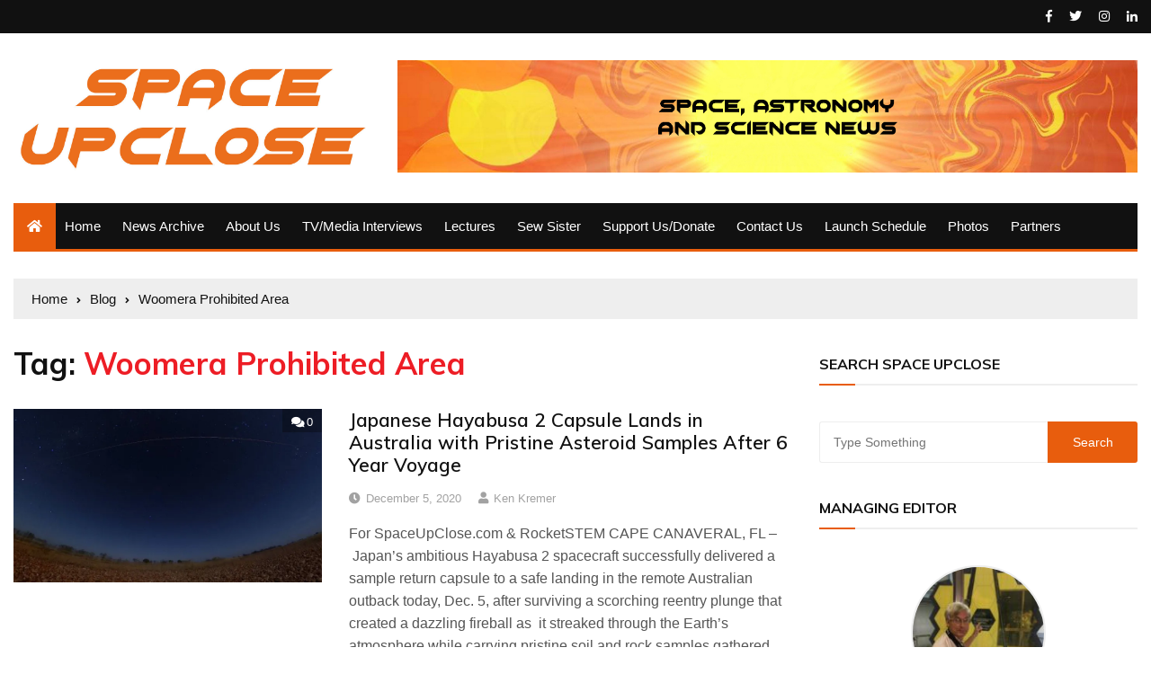

--- FILE ---
content_type: text/html; charset=UTF-8
request_url: https://www.spaceupclose.com/tag/woomera-prohibited-area/
body_size: 13463
content:
<!doctype html>
<html lang="en-US">
	<head>
		<meta charset="UTF-8">
		<meta name="viewport" content="width=device-width, initial-scale=1">
		<link rel="profile" href="https://gmpg.org/xfn/11">
		<title>Woomera Prohibited Area &#8211; Space UpClose</title>
<meta name='robots' content='max-image-preview:large' />
<link rel='dns-prefetch' href='//static.addtoany.com' />
<link rel='dns-prefetch' href='//fonts.googleapis.com' />
<link rel="alternate" type="application/rss+xml" title="Space UpClose &raquo; Feed" href="https://www.spaceupclose.com/feed/" />
<link rel="alternate" type="application/rss+xml" title="Space UpClose &raquo; Comments Feed" href="https://www.spaceupclose.com/comments/feed/" />
<link rel="alternate" type="application/rss+xml" title="Space UpClose &raquo; Woomera Prohibited Area Tag Feed" href="https://www.spaceupclose.com/tag/woomera-prohibited-area/feed/" />
		<!-- This site uses the Google Analytics by MonsterInsights plugin v9.11.1 - Using Analytics tracking - https://www.monsterinsights.com/ -->
		<!-- Note: MonsterInsights is not currently configured on this site. The site owner needs to authenticate with Google Analytics in the MonsterInsights settings panel. -->
					<!-- No tracking code set -->
				<!-- / Google Analytics by MonsterInsights -->
		<style id='wp-img-auto-sizes-contain-inline-css' type='text/css'>
img:is([sizes=auto i],[sizes^="auto," i]){contain-intrinsic-size:3000px 1500px}
/*# sourceURL=wp-img-auto-sizes-contain-inline-css */
</style>
<style id='wp-emoji-styles-inline-css' type='text/css'>

	img.wp-smiley, img.emoji {
		display: inline !important;
		border: none !important;
		box-shadow: none !important;
		height: 1em !important;
		width: 1em !important;
		margin: 0 0.07em !important;
		vertical-align: -0.1em !important;
		background: none !important;
		padding: 0 !important;
	}
/*# sourceURL=wp-emoji-styles-inline-css */
</style>
<style id='wp-block-library-inline-css' type='text/css'>
:root{--wp-block-synced-color:#7a00df;--wp-block-synced-color--rgb:122,0,223;--wp-bound-block-color:var(--wp-block-synced-color);--wp-editor-canvas-background:#ddd;--wp-admin-theme-color:#007cba;--wp-admin-theme-color--rgb:0,124,186;--wp-admin-theme-color-darker-10:#006ba1;--wp-admin-theme-color-darker-10--rgb:0,107,160.5;--wp-admin-theme-color-darker-20:#005a87;--wp-admin-theme-color-darker-20--rgb:0,90,135;--wp-admin-border-width-focus:2px}@media (min-resolution:192dpi){:root{--wp-admin-border-width-focus:1.5px}}.wp-element-button{cursor:pointer}:root .has-very-light-gray-background-color{background-color:#eee}:root .has-very-dark-gray-background-color{background-color:#313131}:root .has-very-light-gray-color{color:#eee}:root .has-very-dark-gray-color{color:#313131}:root .has-vivid-green-cyan-to-vivid-cyan-blue-gradient-background{background:linear-gradient(135deg,#00d084,#0693e3)}:root .has-purple-crush-gradient-background{background:linear-gradient(135deg,#34e2e4,#4721fb 50%,#ab1dfe)}:root .has-hazy-dawn-gradient-background{background:linear-gradient(135deg,#faaca8,#dad0ec)}:root .has-subdued-olive-gradient-background{background:linear-gradient(135deg,#fafae1,#67a671)}:root .has-atomic-cream-gradient-background{background:linear-gradient(135deg,#fdd79a,#004a59)}:root .has-nightshade-gradient-background{background:linear-gradient(135deg,#330968,#31cdcf)}:root .has-midnight-gradient-background{background:linear-gradient(135deg,#020381,#2874fc)}:root{--wp--preset--font-size--normal:16px;--wp--preset--font-size--huge:42px}.has-regular-font-size{font-size:1em}.has-larger-font-size{font-size:2.625em}.has-normal-font-size{font-size:var(--wp--preset--font-size--normal)}.has-huge-font-size{font-size:var(--wp--preset--font-size--huge)}.has-text-align-center{text-align:center}.has-text-align-left{text-align:left}.has-text-align-right{text-align:right}.has-fit-text{white-space:nowrap!important}#end-resizable-editor-section{display:none}.aligncenter{clear:both}.items-justified-left{justify-content:flex-start}.items-justified-center{justify-content:center}.items-justified-right{justify-content:flex-end}.items-justified-space-between{justify-content:space-between}.screen-reader-text{border:0;clip-path:inset(50%);height:1px;margin:-1px;overflow:hidden;padding:0;position:absolute;width:1px;word-wrap:normal!important}.screen-reader-text:focus{background-color:#ddd;clip-path:none;color:#444;display:block;font-size:1em;height:auto;left:5px;line-height:normal;padding:15px 23px 14px;text-decoration:none;top:5px;width:auto;z-index:100000}html :where(.has-border-color){border-style:solid}html :where([style*=border-top-color]){border-top-style:solid}html :where([style*=border-right-color]){border-right-style:solid}html :where([style*=border-bottom-color]){border-bottom-style:solid}html :where([style*=border-left-color]){border-left-style:solid}html :where([style*=border-width]){border-style:solid}html :where([style*=border-top-width]){border-top-style:solid}html :where([style*=border-right-width]){border-right-style:solid}html :where([style*=border-bottom-width]){border-bottom-style:solid}html :where([style*=border-left-width]){border-left-style:solid}html :where(img[class*=wp-image-]){height:auto;max-width:100%}:where(figure){margin:0 0 1em}html :where(.is-position-sticky){--wp-admin--admin-bar--position-offset:var(--wp-admin--admin-bar--height,0px)}@media screen and (max-width:600px){html :where(.is-position-sticky){--wp-admin--admin-bar--position-offset:0px}}

/*# sourceURL=wp-block-library-inline-css */
</style><style id='global-styles-inline-css' type='text/css'>
:root{--wp--preset--aspect-ratio--square: 1;--wp--preset--aspect-ratio--4-3: 4/3;--wp--preset--aspect-ratio--3-4: 3/4;--wp--preset--aspect-ratio--3-2: 3/2;--wp--preset--aspect-ratio--2-3: 2/3;--wp--preset--aspect-ratio--16-9: 16/9;--wp--preset--aspect-ratio--9-16: 9/16;--wp--preset--color--black: #000000;--wp--preset--color--cyan-bluish-gray: #abb8c3;--wp--preset--color--white: #ffffff;--wp--preset--color--pale-pink: #f78da7;--wp--preset--color--vivid-red: #cf2e2e;--wp--preset--color--luminous-vivid-orange: #ff6900;--wp--preset--color--luminous-vivid-amber: #fcb900;--wp--preset--color--light-green-cyan: #7bdcb5;--wp--preset--color--vivid-green-cyan: #00d084;--wp--preset--color--pale-cyan-blue: #8ed1fc;--wp--preset--color--vivid-cyan-blue: #0693e3;--wp--preset--color--vivid-purple: #9b51e0;--wp--preset--gradient--vivid-cyan-blue-to-vivid-purple: linear-gradient(135deg,rgb(6,147,227) 0%,rgb(155,81,224) 100%);--wp--preset--gradient--light-green-cyan-to-vivid-green-cyan: linear-gradient(135deg,rgb(122,220,180) 0%,rgb(0,208,130) 100%);--wp--preset--gradient--luminous-vivid-amber-to-luminous-vivid-orange: linear-gradient(135deg,rgb(252,185,0) 0%,rgb(255,105,0) 100%);--wp--preset--gradient--luminous-vivid-orange-to-vivid-red: linear-gradient(135deg,rgb(255,105,0) 0%,rgb(207,46,46) 100%);--wp--preset--gradient--very-light-gray-to-cyan-bluish-gray: linear-gradient(135deg,rgb(238,238,238) 0%,rgb(169,184,195) 100%);--wp--preset--gradient--cool-to-warm-spectrum: linear-gradient(135deg,rgb(74,234,220) 0%,rgb(151,120,209) 20%,rgb(207,42,186) 40%,rgb(238,44,130) 60%,rgb(251,105,98) 80%,rgb(254,248,76) 100%);--wp--preset--gradient--blush-light-purple: linear-gradient(135deg,rgb(255,206,236) 0%,rgb(152,150,240) 100%);--wp--preset--gradient--blush-bordeaux: linear-gradient(135deg,rgb(254,205,165) 0%,rgb(254,45,45) 50%,rgb(107,0,62) 100%);--wp--preset--gradient--luminous-dusk: linear-gradient(135deg,rgb(255,203,112) 0%,rgb(199,81,192) 50%,rgb(65,88,208) 100%);--wp--preset--gradient--pale-ocean: linear-gradient(135deg,rgb(255,245,203) 0%,rgb(182,227,212) 50%,rgb(51,167,181) 100%);--wp--preset--gradient--electric-grass: linear-gradient(135deg,rgb(202,248,128) 0%,rgb(113,206,126) 100%);--wp--preset--gradient--midnight: linear-gradient(135deg,rgb(2,3,129) 0%,rgb(40,116,252) 100%);--wp--preset--font-size--small: 13px;--wp--preset--font-size--medium: 20px;--wp--preset--font-size--large: 36px;--wp--preset--font-size--x-large: 42px;--wp--preset--spacing--20: 0.44rem;--wp--preset--spacing--30: 0.67rem;--wp--preset--spacing--40: 1rem;--wp--preset--spacing--50: 1.5rem;--wp--preset--spacing--60: 2.25rem;--wp--preset--spacing--70: 3.38rem;--wp--preset--spacing--80: 5.06rem;--wp--preset--shadow--natural: 6px 6px 9px rgba(0, 0, 0, 0.2);--wp--preset--shadow--deep: 12px 12px 50px rgba(0, 0, 0, 0.4);--wp--preset--shadow--sharp: 6px 6px 0px rgba(0, 0, 0, 0.2);--wp--preset--shadow--outlined: 6px 6px 0px -3px rgb(255, 255, 255), 6px 6px rgb(0, 0, 0);--wp--preset--shadow--crisp: 6px 6px 0px rgb(0, 0, 0);}:where(.is-layout-flex){gap: 0.5em;}:where(.is-layout-grid){gap: 0.5em;}body .is-layout-flex{display: flex;}.is-layout-flex{flex-wrap: wrap;align-items: center;}.is-layout-flex > :is(*, div){margin: 0;}body .is-layout-grid{display: grid;}.is-layout-grid > :is(*, div){margin: 0;}:where(.wp-block-columns.is-layout-flex){gap: 2em;}:where(.wp-block-columns.is-layout-grid){gap: 2em;}:where(.wp-block-post-template.is-layout-flex){gap: 1.25em;}:where(.wp-block-post-template.is-layout-grid){gap: 1.25em;}.has-black-color{color: var(--wp--preset--color--black) !important;}.has-cyan-bluish-gray-color{color: var(--wp--preset--color--cyan-bluish-gray) !important;}.has-white-color{color: var(--wp--preset--color--white) !important;}.has-pale-pink-color{color: var(--wp--preset--color--pale-pink) !important;}.has-vivid-red-color{color: var(--wp--preset--color--vivid-red) !important;}.has-luminous-vivid-orange-color{color: var(--wp--preset--color--luminous-vivid-orange) !important;}.has-luminous-vivid-amber-color{color: var(--wp--preset--color--luminous-vivid-amber) !important;}.has-light-green-cyan-color{color: var(--wp--preset--color--light-green-cyan) !important;}.has-vivid-green-cyan-color{color: var(--wp--preset--color--vivid-green-cyan) !important;}.has-pale-cyan-blue-color{color: var(--wp--preset--color--pale-cyan-blue) !important;}.has-vivid-cyan-blue-color{color: var(--wp--preset--color--vivid-cyan-blue) !important;}.has-vivid-purple-color{color: var(--wp--preset--color--vivid-purple) !important;}.has-black-background-color{background-color: var(--wp--preset--color--black) !important;}.has-cyan-bluish-gray-background-color{background-color: var(--wp--preset--color--cyan-bluish-gray) !important;}.has-white-background-color{background-color: var(--wp--preset--color--white) !important;}.has-pale-pink-background-color{background-color: var(--wp--preset--color--pale-pink) !important;}.has-vivid-red-background-color{background-color: var(--wp--preset--color--vivid-red) !important;}.has-luminous-vivid-orange-background-color{background-color: var(--wp--preset--color--luminous-vivid-orange) !important;}.has-luminous-vivid-amber-background-color{background-color: var(--wp--preset--color--luminous-vivid-amber) !important;}.has-light-green-cyan-background-color{background-color: var(--wp--preset--color--light-green-cyan) !important;}.has-vivid-green-cyan-background-color{background-color: var(--wp--preset--color--vivid-green-cyan) !important;}.has-pale-cyan-blue-background-color{background-color: var(--wp--preset--color--pale-cyan-blue) !important;}.has-vivid-cyan-blue-background-color{background-color: var(--wp--preset--color--vivid-cyan-blue) !important;}.has-vivid-purple-background-color{background-color: var(--wp--preset--color--vivid-purple) !important;}.has-black-border-color{border-color: var(--wp--preset--color--black) !important;}.has-cyan-bluish-gray-border-color{border-color: var(--wp--preset--color--cyan-bluish-gray) !important;}.has-white-border-color{border-color: var(--wp--preset--color--white) !important;}.has-pale-pink-border-color{border-color: var(--wp--preset--color--pale-pink) !important;}.has-vivid-red-border-color{border-color: var(--wp--preset--color--vivid-red) !important;}.has-luminous-vivid-orange-border-color{border-color: var(--wp--preset--color--luminous-vivid-orange) !important;}.has-luminous-vivid-amber-border-color{border-color: var(--wp--preset--color--luminous-vivid-amber) !important;}.has-light-green-cyan-border-color{border-color: var(--wp--preset--color--light-green-cyan) !important;}.has-vivid-green-cyan-border-color{border-color: var(--wp--preset--color--vivid-green-cyan) !important;}.has-pale-cyan-blue-border-color{border-color: var(--wp--preset--color--pale-cyan-blue) !important;}.has-vivid-cyan-blue-border-color{border-color: var(--wp--preset--color--vivid-cyan-blue) !important;}.has-vivid-purple-border-color{border-color: var(--wp--preset--color--vivid-purple) !important;}.has-vivid-cyan-blue-to-vivid-purple-gradient-background{background: var(--wp--preset--gradient--vivid-cyan-blue-to-vivid-purple) !important;}.has-light-green-cyan-to-vivid-green-cyan-gradient-background{background: var(--wp--preset--gradient--light-green-cyan-to-vivid-green-cyan) !important;}.has-luminous-vivid-amber-to-luminous-vivid-orange-gradient-background{background: var(--wp--preset--gradient--luminous-vivid-amber-to-luminous-vivid-orange) !important;}.has-luminous-vivid-orange-to-vivid-red-gradient-background{background: var(--wp--preset--gradient--luminous-vivid-orange-to-vivid-red) !important;}.has-very-light-gray-to-cyan-bluish-gray-gradient-background{background: var(--wp--preset--gradient--very-light-gray-to-cyan-bluish-gray) !important;}.has-cool-to-warm-spectrum-gradient-background{background: var(--wp--preset--gradient--cool-to-warm-spectrum) !important;}.has-blush-light-purple-gradient-background{background: var(--wp--preset--gradient--blush-light-purple) !important;}.has-blush-bordeaux-gradient-background{background: var(--wp--preset--gradient--blush-bordeaux) !important;}.has-luminous-dusk-gradient-background{background: var(--wp--preset--gradient--luminous-dusk) !important;}.has-pale-ocean-gradient-background{background: var(--wp--preset--gradient--pale-ocean) !important;}.has-electric-grass-gradient-background{background: var(--wp--preset--gradient--electric-grass) !important;}.has-midnight-gradient-background{background: var(--wp--preset--gradient--midnight) !important;}.has-small-font-size{font-size: var(--wp--preset--font-size--small) !important;}.has-medium-font-size{font-size: var(--wp--preset--font-size--medium) !important;}.has-large-font-size{font-size: var(--wp--preset--font-size--large) !important;}.has-x-large-font-size{font-size: var(--wp--preset--font-size--x-large) !important;}
/*# sourceURL=global-styles-inline-css */
</style>

<style id='classic-theme-styles-inline-css' type='text/css'>
/*! This file is auto-generated */
.wp-block-button__link{color:#fff;background-color:#32373c;border-radius:9999px;box-shadow:none;text-decoration:none;padding:calc(.667em + 2px) calc(1.333em + 2px);font-size:1.125em}.wp-block-file__button{background:#32373c;color:#fff;text-decoration:none}
/*# sourceURL=/wp-includes/css/classic-themes.min.css */
</style>
<link rel='stylesheet' id='everest-news-style-css' href='https://www.spaceupclose.com/wp-content/themes/everest-news/style.css?ver=ca2b3a88783b5858f7834d57e77ab882' type='text/css' media='all' />
<link rel='stylesheet' id='everest-news-fonts-css' href='//fonts.googleapis.com/css?family=Muli%3A400%2C400i%2C600%2C700%2C700i%7COpen%2BSans%3A400%2C400i%2C600%2C700%2C700i&#038;subset=latin%2Clatin-ext&#038;ver=6.9' type='text/css' media='all' />
<link rel='stylesheet' id='everest-news-main-css' href='https://www.spaceupclose.com/wp-content/themes/everest-news/assets/dist/css/main.css?ver=ca2b3a88783b5858f7834d57e77ab882' type='text/css' media='all' />
<link rel='stylesheet' id='addtoany-css' href='https://www.spaceupclose.com/wp-content/plugins/add-to-any/addtoany.min.css?ver=1.16' type='text/css' media='all' />
<script type="text/javascript" id="addtoany-core-js-before">
/* <![CDATA[ */
window.a2a_config=window.a2a_config||{};a2a_config.callbacks=[];a2a_config.overlays=[];a2a_config.templates={};

//# sourceURL=addtoany-core-js-before
/* ]]> */
</script>
<script type="text/javascript" defer src="https://static.addtoany.com/menu/page.js" id="addtoany-core-js"></script>
<script type="text/javascript" src="https://www.spaceupclose.com/wp-includes/js/jquery/jquery.min.js?ver=3.7.1" id="jquery-core-js"></script>
<script type="text/javascript" src="https://www.spaceupclose.com/wp-includes/js/jquery/jquery-migrate.min.js?ver=3.4.1" id="jquery-migrate-js"></script>
<script type="text/javascript" defer src="https://www.spaceupclose.com/wp-content/plugins/add-to-any/addtoany.min.js?ver=1.1" id="addtoany-jquery-js"></script>
<link rel="https://api.w.org/" href="https://www.spaceupclose.com/wp-json/" /><link rel="alternate" title="JSON" type="application/json" href="https://www.spaceupclose.com/wp-json/wp/v2/tags/764" /><link rel="EditURI" type="application/rsd+xml" title="RSD" href="https://www.spaceupclose.com/xmlrpc.php?rsd" />
<link rel='dns-prefetch' href='https://i0.wp.com/'><link rel='preconnect' href='https://i0.wp.com/' crossorigin><link rel='dns-prefetch' href='https://i1.wp.com/'><link rel='preconnect' href='https://i1.wp.com/' crossorigin><link rel='dns-prefetch' href='https://i2.wp.com/'><link rel='preconnect' href='https://i2.wp.com/' crossorigin><link rel='dns-prefetch' href='https://i3.wp.com/'><link rel='preconnect' href='https://i3.wp.com/' crossorigin><!-- FIFU:meta:begin:image -->
<meta property="og:image" content="https://i3.wp.com/www.spaceupclose.com/wp-content/uploads/2020/12/EogGmFWVgAADon.jpg?ssl=1" />
<!-- FIFU:meta:end:image --><!-- FIFU:meta:begin:twitter -->
<meta name="twitter:card" content="summary_large_image" />
<meta name="twitter:title" content="Japanese Hayabusa 2 Capsule Lands in Australia with Pristine Asteroid Samples After 6 Year Voyage" />
<meta name="twitter:description" content="" />
<meta name="twitter:image" content="https://i3.wp.com/www.spaceupclose.com/wp-content/uploads/2020/12/EogGmFWVgAADon.jpg?ssl=1" />
<!-- FIFU:meta:end:twitter -->		<noscript>
			<style>
				img.lazyload {
				 	display: none;
				}

				img.image-fallback {
				 	display: block;
				}
			</style>
		</noscript>
		<style>
			.primary-navigation li.primarynav_search_icon {
									display: none;
								}
			#toTop {
							}

							.copyright-notice a,
				.social-icons-list li a:hover,
				.social-icons-list-post-page li:first-child,
				.en-author-box .author-name h3,
				.page-404-entry .header-404 h3 span,
				.widget_rss ul li a,
				.event-page-top-box .event-metas ul p {
					color: #e85d0d;
				}

				.en-breaking-news .ticker-head-col span,
				.owl-carousel .owl-nav button.owl-next, 
				.owl-carousel .owl-nav button.owl-prev,
				ul.post-categories li a,
				.widget-title:after,
				.en-custom-category ul li a,
				.btn-general,
				.en-popular-trending-posts-widget-1 ul.tabs li.current,
				#toTop,
				#header-search input[type=submit], 
				.search-box input[type=submit], 
				.widget_search input[type=submit],
				.en-pagination .pagi-layout-1 .nav-links span.current,
				.header-lay-2 .main-navigation .home-btn a, 
				.header-lay-3 .main-navigation .home-btn a,
				button, 
				input[type=button], 
				input[type=reset], 
				input[type=submit],
				.calendar_wrap caption,
				.live-feeds-entry .live-feed .leftbox span,
				.en-popular-trending-posts-widget-1 .content-holder .left-col span {
					background-color: #e85d0d;
				}

				ul.post-categories li a:before,
				.en-breaking-news .ticker-head-col span:before {
					border-top-color: #e85d0d;
				}

				.header-lay-2 .main-navigation, 
				.header-lay-3 .main-navigation {
					border-bottom-color: #e85d0d;
				}

				.post-page-layout-1 .page-title h2,
				.post-format.quote-format blockquote {
					border-left-color: #e85d0d;
				}
						</style>
				<style type="text/css">
					.header-lay-5 .site-title a,
			.header-lay-2 .site-title a,
			.site-description {
				position: absolute;
				clip: rect(1px, 1px, 1px, 1px);
			}
					</style>
			<link rel='stylesheet' id='fifu-lazyload-style-css' href='https://www.spaceupclose.com/wp-content/plugins/featured-image-from-url/includes/html/css/lazyload.css?ver=5.3.2' type='text/css' media='all' />
</head>

	<body data-rsssl=1 class="archive tag tag-woomera-prohibited-area tag-764 wp-custom-logo wp-theme-everest-news hfeed">
				
		<div class="en-pagewrap">

			<header class="en-general-header header-lay-2 en-standard-section-spacing">
    <div class="header-inner">
                    <div class="header-top-wrapper">
                <div class="en-container">
                    <div class="en-row">
                        <div class="en-col category-nav-col">
                            <div class="category-navigation">
                                                            </div><!-- .category-navigation -->
                        </div><!-- .en-col.category-nav-col -->
                        <div class="en-col social-col">
                            		<ul class="social-icons-list">
							<li class="facebook"><a href="https://www.facebook.com/kremerken1"><i class="fab fa-facebook-f"></i></a></li>
								<li class="twitter"><a href="https://twitter.com/ken_kremer"><i class="fab fa-twitter"></i></a></li>
								<li class="instagram"><a href="https://www.instagram.com/kenkremer4188"><i class="fab fa-instagram"></i></a></li>
								<li class="linkedin"><a href="https://www.linkedin.com/in/kremerken/"><i class="fab fa-linkedin-in"></i></a></li>
				        </ul><!-- .social-icons-list -->
		                        </div><!-- .en-col.social-col -->
                    </div><!-- .en-row -->
                </div><!-- .en-container -->
            </div><!-- .header-top-wrapper -->
                    <div class="header-logo-advt-wrapper">
            <div class="en-container">
                <div class="en-row">
                    <div class="en-col logo-col">
                         		<div class="branding-col">
            <a href="https://www.spaceupclose.com/" class="custom-logo-link" rel="home"><img width="1320" height="430" src="https://www.spaceupclose.com/wp-content/uploads/2019/10/cropped-Space-UpClose-orange-typemark.jpg" class="custom-logo" alt="Space UpClose" decoding="async" fetchpriority="high" srcset="https://www.spaceupclose.com/wp-content/uploads/2019/10/cropped-Space-UpClose-orange-typemark.jpg 1320w, https://www.spaceupclose.com/wp-content/uploads/2019/10/cropped-Space-UpClose-orange-typemark-300x98.jpg 300w, https://www.spaceupclose.com/wp-content/uploads/2019/10/cropped-Space-UpClose-orange-typemark-768x250.jpg 768w, https://www.spaceupclose.com/wp-content/uploads/2019/10/cropped-Space-UpClose-orange-typemark-1024x334.jpg 1024w" sizes="(max-width: 1320px) 100vw, 1320px" /></a>        </div><!-- .branding-col -->
 		                    </div><!-- .en-col.logo-col -->
                                            <div class="en-col advt-col">
                            <div id="media_image-9" class="widget widget_media_image"><img width="2399" height="363" src="https://www.spaceupclose.com/wp-content/uploads/2019/10/orange-yellow-banner-w-tagline60.jpg" class="image wp-image-5185  attachment-full size-full" alt="" style="max-width: 100%; height: auto;" decoding="async" srcset="https://www.spaceupclose.com/wp-content/uploads/2019/10/orange-yellow-banner-w-tagline60.jpg 2399w, https://www.spaceupclose.com/wp-content/uploads/2019/10/orange-yellow-banner-w-tagline60-300x45.jpg 300w, https://www.spaceupclose.com/wp-content/uploads/2019/10/orange-yellow-banner-w-tagline60-768x116.jpg 768w, https://www.spaceupclose.com/wp-content/uploads/2019/10/orange-yellow-banner-w-tagline60-1024x155.jpg 1024w" sizes="(max-width: 2399px) 100vw, 2399px" /></div>                        </div><!-- .en-col -->
                                        </div><!-- .en-row.advt-col -->
            </div><!-- .en-container -->
        </div><!-- .header-logo-advt-wrapper -->

        <div class="header-nav-extra-wrapper">
            <div class="en-container">
                <div class="en-row">
                    <div class="en-col nav-col">
                        <div class="primary-menu-wrap">
                            <div class="main-navigation" id="main-menu">
                                <ul id="menu-main-menu-alt" class=""><li class="home-btn"><a href="https://www.spaceupclose.com/"><i class="fas fa-home"></i></a></li><li id="menu-item-5154" class="menu-item menu-item-type-post_type menu-item-object-page menu-item-home menu-item-5154"><a href="https://www.spaceupclose.com/">Home</a></li>
<li id="menu-item-5176" class="menu-item menu-item-type-post_type menu-item-object-page current_page_parent menu-item-5176"><a href="https://www.spaceupclose.com/blog/">News Archive</a></li>
<li id="menu-item-5152" class="menu-item menu-item-type-post_type menu-item-object-page menu-item-5152"><a href="https://www.spaceupclose.com/about-us/">About Us</a></li>
<li id="menu-item-5146" class="menu-item menu-item-type-post_type menu-item-object-page menu-item-5146"><a href="https://www.spaceupclose.com/tv-media-interviews/">TV/Media Interviews</a></li>
<li id="menu-item-5151" class="menu-item menu-item-type-post_type menu-item-object-page menu-item-5151"><a href="https://www.spaceupclose.com/lectures/">Lectures</a></li>
<li id="menu-item-32434" class="menu-item menu-item-type-taxonomy menu-item-object-post_tag menu-item-32434"><a href="https://www.spaceupclose.com/tag/sew-sister/">Sew Sister</a></li>
<li id="menu-item-5148" class="menu-item menu-item-type-post_type menu-item-object-page menu-item-5148"><a href="https://www.spaceupclose.com/support-us-donate/">Support Us/Donate</a></li>
<li id="menu-item-5153" class="menu-item menu-item-type-post_type menu-item-object-page menu-item-5153"><a href="https://www.spaceupclose.com/contact-us/">Contact Us</a></li>
<li id="menu-item-5149" class="menu-item menu-item-type-post_type menu-item-object-page menu-item-5149"><a href="https://www.spaceupclose.com/launch-schedule/">Launch Schedule</a></li>
<li id="menu-item-5147" class="menu-item menu-item-type-post_type menu-item-object-page menu-item-5147"><a href="https://www.spaceupclose.com/photos/">Photos</a></li>
<li id="menu-item-5150" class="menu-item menu-item-type-post_type menu-item-object-page menu-item-5150"><a href="https://www.spaceupclose.com/partners/">Partners</a></li>
</ul>                            </div><!-- #main-menu.main-navigation -->
                                                    </div><!-- .primary-menu-wrap -->
                    </div><!-- .en-col.nav-col -->
                </div><!-- .en-row -->
            </div><!-- .en-container -->
        </div><!-- .header-nav-extra-wrapper -->
    </div><!-- .header-inner -->
</header><!-- .en-general-header.header-lay-2.en-standard-section-spacing --><div class="en-inner-pages-main-wrapper columns-2">
    <div class="en-container">
         			<div class="en-breadcrumb breadcrumb-layout-1 en-standard-section-spacing">
                <nav role="navigation" aria-label="Breadcrumbs" class="breadcrumb-trail breadcrumbs" itemprop="breadcrumb"><ul class="trail-items" itemscope itemtype="http://schema.org/BreadcrumbList"><meta name="numberOfItems" content="3" /><meta name="itemListOrder" content="Ascending" /><li itemprop="itemListElement" itemscope itemtype="http://schema.org/ListItem" class="trail-item trail-begin"><a href="https://www.spaceupclose.com/" rel="home" itemprop="item"><span itemprop="name">Home</span></a><meta itemprop="position" content="1" /></li><li itemprop="itemListElement" itemscope itemtype="http://schema.org/ListItem" class="trail-item"><a href="https://www.spaceupclose.com/blog/" itemprop="item"><span itemprop="name">Blog</span></a><meta itemprop="position" content="2" /></li><li itemprop="itemListElement" itemscope itemtype="http://schema.org/ListItem" class="trail-item trail-end"><a href="#" itemprop="item"><span itemprop="name">Woomera Prohibited Area</span></a><meta itemprop="position" content="3" /></li></ul></nav>            </div><!-- .en-breadcrumb.breadcrumb-layout-1.en-standard-section-spacing -->
 			        <div class="row">
        	            <div class="en-col main-content-area-outer ">
                <div id="primary" class="content-area">
                    <main id="main" class="site-main">
                    		                        <section class="en-page-entry archive-page-entry">

	                            <div class="page-title">
	                            	<h2 class="clr-primary f-size-xl">Tag: <span>Woomera Prohibited Area</span></h2>	                            </div><!-- .page-title -->

	                            
	                            <div class="page-contents-entry">
                            		<div class="en-archive-page-layout-2">
                                        <article id="post-15103" class="card post-15103 post type-post status-publish format-standard has-post-thumbnail hentry category-general-news tag-asteroid-bennu tag-asteroid-ryugu tag-asteroid-sample-return tag-hayabusa-2 tag-japan tag-japan-aerospace-exploration-agency tag-jaxa tag-nasa tag-organic-molecules tag-origin-of-life tag-osiris-rex tag-woomera-prohibited-area">
    <div class="row">
        <div class="col-lg-5 col-md-5 col-sm-4 col-12">
            <div class="thumb">
                			 	<a class="lazyloading" href="https://www.spaceupclose.com/2020/12/japanese-hayabusa-2-capsule-lands-in-australia-with-pristine-asteroid-samples-after-6-year-voyage/">
				 	<img class="lazyload" src="[data-uri]" data-src="https://i2.wp.com/www.spaceupclose.com/wp-content/uploads/2020/12/EogGmFWVgAADon.jpg?w=800&#038;resize=800,450&#038;ssl=1" data-srcset="https://i2.wp.com/www.spaceupclose.com/wp-content/uploads/2020/12/EogGmFWVgAADon.jpg?w=800&#038;resize=800,450&#038;ssl=1" alt="Japanese Hayabusa 2 Capsule Lands in Australia with Precious Asteroid Samples After 6 Year Voyage">
				 	<noscript>
				 		<img post-id="15103" fifu-featured="1" src="https://i2.wp.com/www.spaceupclose.com/wp-content/uploads/2020/12/EogGmFWVgAADon.jpg?w=800&#038;resize=800,450&#038;ssl=1" srcset="https://i2.wp.com/www.spaceupclose.com/wp-content/uploads/2020/12/EogGmFWVgAADon.jpg?w=800&#038;resize=800,450&#038;ssl=1" class="image-fallback" alt="Japanese Hayabusa 2 Capsule Lands in Australia with Precious Asteroid Samples After 6 Year Voyage" title="Japanese Hayabusa 2 Capsule Lands in Australia with Precious Asteroid Samples After 6 Year Voyage">
				 	</noscript>

			 	</a>
				                				<div class="entry-meta">
	                <ul class="metas">
	                				                	<li class="Comment clr-white">
			                		<a href="https://www.spaceupclose.com/2020/12/japanese-hayabusa-2-capsule-lands-in-australia-with-pristine-asteroid-samples-after-6-year-voyage/">
			                			<i class="fas fa-comments"></i>0			                		</a>
			                	</li>
			                		                </ul><!-- .metas -->
	            </div><!-- .entry-meta -->
				            </div><!-- .thumb -->
        </div><!-- .col -->
        <div class="col-lg-7 col-md-7 col-sm-8 col-12">
            <div class="content-holder">
                <div class="entry-title">
                    <h3 class="post-title f-size-s clr-primary">
                        <a href="https://www.spaceupclose.com/2020/12/japanese-hayabusa-2-capsule-lands-in-australia-with-pristine-asteroid-samples-after-6-year-voyage/">Japanese Hayabusa 2 Capsule Lands in Australia with Pristine Asteroid Samples After 6 Year Voyage</a>
                    </h3><!-- .post-title.f-size-s.clr-primary -->
                </div><!-- .entry-title -->
                				<div class="entry-meta">
	                <ul class="metas">
	                				                    <li class="posted-date clr-special">
			                    	<i class="far fa-clock"></i> <a href="https://www.spaceupclose.com/2020/12/japanese-hayabusa-2-capsule-lands-in-australia-with-pristine-asteroid-samples-after-6-year-voyage/" rel="bookmark"><time class="entry-date published" datetime="2020-12-05T20:37:55-05:00">December 5, 2020</time></a>					            </li><!-- .posted-date.clr-white -->
					            			                    <li class="author clr-special">
			                    	<i class="fas fa-user"></i> <a href="https://www.spaceupclose.com/author/ken_kremer_uc/">Ken Kremer</a>			                    </li><!-- .author.clr-white -->
			                    	                </ul><!-- .metas -->
	            </div><!-- .entry-meta -->
				                <div class="excerpt">
                    <p>For SpaceUpClose.com &amp; RocketSTEM CAPE CANAVERAL, FL –  Japan’s ambitious Hayabusa 2 spacecraft successfully delivered a sample return capsule to a safe landing in the remote Australian outback today, Dec. 5, after surviving a scorching reentry plunge that created a dazzling fireball as  it streaked through the Earth’s atmosphere while carrying pristine soil and rock samples gathered from an ancient asteroid</p>
                </div><!-- .excerpt -->
            </div><!-- .content-holder -->
        </div><!-- .col -->
    </div><!-- .row -->
</article> 		<div class="en-pagination">
            <div class="pagi-layout-1">
            	            </div><!-- .pagi-layout-1 -->
        </div><!-- .cb-pagination -->
		                                    </div><!-- .en-archive-page-layout-2 -->
	                            </div><!-- .page-contents-entry -->
	                        </section>
	                                            </main><!-- #main.site-main -->
                </div><!-- #primary.content-area -->
            </div><!-- .en-col.main-content-area-outer -->
            <div class="en-col aside-sidebar-outer aside-right-outer ">
    <aside class="secondary">
        <div id="search-2" class="widget"><div class="widget_search"><div class="widget-title"><h3>Search Space UpClose</h3></div><form role="search" method="get" id="search-form" class="clearfix" action="https://www.spaceupclose.com/"><input type="search" name="s" placeholder="Type Something" value="" ><input type="submit" id="submit" value="Search"></form></div></div>                    <div class="en-author-widget widget">
                                                    <div class="widget-title">
                                <h3>Managing Editor</h3>
                            </div><!-- .widget-title -->
                                                    
                        <div class="widgets-contents-entry">
                                                            <div class="thumbnail">
                                    <a href="https://www.spaceupclose.com/ken-kremer/">
                                        <img src="https://www.spaceupclose.com/wp-content/uploads/2019/10/14939979_10154688467679187_3722075975121463087_o-150x150.jpg" alt="Ken Kremer">
                                    </a>
                                </div><!-- .thumbnail -->
                                                            
                            <div class="author-name">
                                <h3 class="f-size-m clr-primary">Ken Kremer</h3>
                            </div><!-- .author-name -->
                            <div class="author-bio">
                                <p>Dr. Ken Kremer is a research chemist, space/science journalist, photographer, speaker  and founder/managing editor of Space UpClose website reporting up close on all things related to NASA and Space Exploration. Ken is based nearby the Kennedy Space Center in Titusville, FL., active in outreach and interviewed regularly on TV and radio about space topics. Dr. Kremer offers independent analysis about</p>
                            </div><!-- .author-bio -->
                                                            <div class="read-more">
                                    <a class="btn-general" href="https://www.spaceupclose.com/ken-kremer/">Read More about Ken</a>
                                </div><!-- .read-more -->
                                                        </div><!-- .widgets-contents-entry -->
                    </div><!-- .en-author-widget -->
                                <div class="en-socialwidget widget">
                                    <div class="widget-title">
                        <h3>Social Media Links</h3>
                    </div><!-- .widget-title -->
                                    <div class="widgets-contents-entry">
                    <ul class="social-icons-list colored">
                                                    <li class="facebook"><a href="https://www.facebook.com/spaceupclose321/"><i class="fab fa-facebook-f"></i> <span>Facebook</span></a></li>
                                                                                <li class="twitter"><a href="https://twitter.com/ken_kremer"><i class="fab fa-twitter"></i> <span>Twitter</span></a></li>
                                                                                <li class="instagram"><a href="https://www.instagram.com/kenkremer4188"><i class="fab fa-instagram"></i> <span>Instagram</span></a></li>
                                                                                                        <li class="linkedin"><a href="https://www.linkedin.com/in/kremerken/"><i class="fab fa-linkedin-in"></i> <span>Linkedin</span></a></li>
                                                                                                </ul>
                </div><!-- .widgets-contents-entry -->
            </div><!-- .en-socialwidget.widget -->
            <div id="media_image-14" class="widget"><div class="widget_media_image"><div class="widget-title"><h3>Sew Sister Book by Jean Wright</h3></div><a href="https://www.spaceupclose.com/2023/10/sew-sister-the-untold-story-of-jean-wright-and-nasas-seamstresses-new-book-publishes-about-jean-wrights-nasa-career/"><img width="640" height="515" src="https://www.spaceupclose.com/wp-content/uploads/2025/05/715M1-hUW3L-1024x824.jpg" class="image wp-image-32421  attachment-large size-large" alt="" style="max-width: 100%; height: auto;" title="Sew Sister Book by Jean Wright" decoding="async" loading="lazy" srcset="https://www.spaceupclose.com/wp-content/uploads/2025/05/715M1-hUW3L-1024x824.jpg 1024w, https://www.spaceupclose.com/wp-content/uploads/2025/05/715M1-hUW3L-300x242.jpg 300w, https://www.spaceupclose.com/wp-content/uploads/2025/05/715M1-hUW3L-768x618.jpg 768w, https://www.spaceupclose.com/wp-content/uploads/2025/05/715M1-hUW3L.jpg 1200w" sizes="auto, (max-width: 640px) 100vw, 640px" /></a></div></div><div id="archives-2" class="widget"><div class="widget_archive"><div class="widget-title"><h3>Space News Archive</h3></div>
			<ul>
					<li><a href='https://www.spaceupclose.com/2026/01/'>January 2026</a>&nbsp;(8)</li>
	<li><a href='https://www.spaceupclose.com/2025/12/'>December 2025</a>&nbsp;(5)</li>
	<li><a href='https://www.spaceupclose.com/2025/11/'>November 2025</a>&nbsp;(5)</li>
	<li><a href='https://www.spaceupclose.com/2025/10/'>October 2025</a>&nbsp;(5)</li>
	<li><a href='https://www.spaceupclose.com/2025/09/'>September 2025</a>&nbsp;(10)</li>
	<li><a href='https://www.spaceupclose.com/2025/08/'>August 2025</a>&nbsp;(5)</li>
	<li><a href='https://www.spaceupclose.com/2025/07/'>July 2025</a>&nbsp;(1)</li>
	<li><a href='https://www.spaceupclose.com/2025/06/'>June 2025</a>&nbsp;(13)</li>
	<li><a href='https://www.spaceupclose.com/2025/05/'>May 2025</a>&nbsp;(1)</li>
	<li><a href='https://www.spaceupclose.com/2025/04/'>April 2025</a>&nbsp;(6)</li>
	<li><a href='https://www.spaceupclose.com/2025/03/'>March 2025</a>&nbsp;(10)</li>
	<li><a href='https://www.spaceupclose.com/2025/01/'>January 2025</a>&nbsp;(4)</li>
	<li><a href='https://www.spaceupclose.com/2024/12/'>December 2024</a>&nbsp;(1)</li>
	<li><a href='https://www.spaceupclose.com/2024/11/'>November 2024</a>&nbsp;(1)</li>
	<li><a href='https://www.spaceupclose.com/2024/08/'>August 2024</a>&nbsp;(1)</li>
	<li><a href='https://www.spaceupclose.com/2024/06/'>June 2024</a>&nbsp;(2)</li>
	<li><a href='https://www.spaceupclose.com/2024/02/'>February 2024</a>&nbsp;(1)</li>
	<li><a href='https://www.spaceupclose.com/2023/11/'>November 2023</a>&nbsp;(1)</li>
	<li><a href='https://www.spaceupclose.com/2023/10/'>October 2023</a>&nbsp;(2)</li>
	<li><a href='https://www.spaceupclose.com/2023/08/'>August 2023</a>&nbsp;(3)</li>
	<li><a href='https://www.spaceupclose.com/2023/04/'>April 2023</a>&nbsp;(2)</li>
	<li><a href='https://www.spaceupclose.com/2023/03/'>March 2023</a>&nbsp;(10)</li>
	<li><a href='https://www.spaceupclose.com/2023/02/'>February 2023</a>&nbsp;(10)</li>
	<li><a href='https://www.spaceupclose.com/2023/01/'>January 2023</a>&nbsp;(7)</li>
	<li><a href='https://www.spaceupclose.com/2022/12/'>December 2022</a>&nbsp;(10)</li>
	<li><a href='https://www.spaceupclose.com/2022/11/'>November 2022</a>&nbsp;(10)</li>
	<li><a href='https://www.spaceupclose.com/2022/10/'>October 2022</a>&nbsp;(11)</li>
	<li><a href='https://www.spaceupclose.com/2022/09/'>September 2022</a>&nbsp;(10)</li>
	<li><a href='https://www.spaceupclose.com/2022/08/'>August 2022</a>&nbsp;(1)</li>
	<li><a href='https://www.spaceupclose.com/2022/07/'>July 2022</a>&nbsp;(11)</li>
	<li><a href='https://www.spaceupclose.com/2022/06/'>June 2022</a>&nbsp;(11)</li>
	<li><a href='https://www.spaceupclose.com/2022/05/'>May 2022</a>&nbsp;(11)</li>
	<li><a href='https://www.spaceupclose.com/2022/04/'>April 2022</a>&nbsp;(18)</li>
	<li><a href='https://www.spaceupclose.com/2022/03/'>March 2022</a>&nbsp;(11)</li>
	<li><a href='https://www.spaceupclose.com/2022/02/'>February 2022</a>&nbsp;(15)</li>
	<li><a href='https://www.spaceupclose.com/2022/01/'>January 2022</a>&nbsp;(17)</li>
	<li><a href='https://www.spaceupclose.com/2021/12/'>December 2021</a>&nbsp;(16)</li>
	<li><a href='https://www.spaceupclose.com/2021/11/'>November 2021</a>&nbsp;(19)</li>
	<li><a href='https://www.spaceupclose.com/2021/10/'>October 2021</a>&nbsp;(14)</li>
	<li><a href='https://www.spaceupclose.com/2021/09/'>September 2021</a>&nbsp;(6)</li>
	<li><a href='https://www.spaceupclose.com/2021/08/'>August 2021</a>&nbsp;(8)</li>
	<li><a href='https://www.spaceupclose.com/2021/07/'>July 2021</a>&nbsp;(15)</li>
	<li><a href='https://www.spaceupclose.com/2021/06/'>June 2021</a>&nbsp;(20)</li>
	<li><a href='https://www.spaceupclose.com/2021/05/'>May 2021</a>&nbsp;(25)</li>
	<li><a href='https://www.spaceupclose.com/2021/04/'>April 2021</a>&nbsp;(28)</li>
	<li><a href='https://www.spaceupclose.com/2021/03/'>March 2021</a>&nbsp;(19)</li>
	<li><a href='https://www.spaceupclose.com/2021/02/'>February 2021</a>&nbsp;(23)</li>
	<li><a href='https://www.spaceupclose.com/2021/01/'>January 2021</a>&nbsp;(19)</li>
	<li><a href='https://www.spaceupclose.com/2020/12/'>December 2020</a>&nbsp;(24)</li>
	<li><a href='https://www.spaceupclose.com/2020/11/'>November 2020</a>&nbsp;(20)</li>
	<li><a href='https://www.spaceupclose.com/2020/10/'>October 2020</a>&nbsp;(21)</li>
	<li><a href='https://www.spaceupclose.com/2020/09/'>September 2020</a>&nbsp;(15)</li>
	<li><a href='https://www.spaceupclose.com/2020/08/'>August 2020</a>&nbsp;(24)</li>
	<li><a href='https://www.spaceupclose.com/2020/07/'>July 2020</a>&nbsp;(25)</li>
	<li><a href='https://www.spaceupclose.com/2020/06/'>June 2020</a>&nbsp;(23)</li>
	<li><a href='https://www.spaceupclose.com/2020/05/'>May 2020</a>&nbsp;(17)</li>
	<li><a href='https://www.spaceupclose.com/2020/04/'>April 2020</a>&nbsp;(15)</li>
	<li><a href='https://www.spaceupclose.com/2020/03/'>March 2020</a>&nbsp;(18)</li>
	<li><a href='https://www.spaceupclose.com/2020/02/'>February 2020</a>&nbsp;(13)</li>
	<li><a href='https://www.spaceupclose.com/2020/01/'>January 2020</a>&nbsp;(18)</li>
	<li><a href='https://www.spaceupclose.com/2019/12/'>December 2019</a>&nbsp;(19)</li>
	<li><a href='https://www.spaceupclose.com/2019/11/'>November 2019</a>&nbsp;(26)</li>
	<li><a href='https://www.spaceupclose.com/2019/10/'>October 2019</a>&nbsp;(22)</li>
	<li><a href='https://www.spaceupclose.com/2019/09/'>September 2019</a>&nbsp;(16)</li>
	<li><a href='https://www.spaceupclose.com/2019/08/'>August 2019</a>&nbsp;(12)</li>
	<li><a href='https://www.spaceupclose.com/2019/07/'>July 2019</a>&nbsp;(16)</li>
	<li><a href='https://www.spaceupclose.com/2019/06/'>June 2019</a>&nbsp;(20)</li>
	<li><a href='https://www.spaceupclose.com/2019/05/'>May 2019</a>&nbsp;(22)</li>
	<li><a href='https://www.spaceupclose.com/2019/04/'>April 2019</a>&nbsp;(19)</li>
	<li><a href='https://www.spaceupclose.com/2019/03/'>March 2019</a>&nbsp;(22)</li>
	<li><a href='https://www.spaceupclose.com/2019/02/'>February 2019</a>&nbsp;(19)</li>
	<li><a href='https://www.spaceupclose.com/2019/01/'>January 2019</a>&nbsp;(19)</li>
	<li><a href='https://www.spaceupclose.com/2018/12/'>December 2018</a>&nbsp;(24)</li>
	<li><a href='https://www.spaceupclose.com/2018/11/'>November 2018</a>&nbsp;(23)</li>
	<li><a href='https://www.spaceupclose.com/2018/10/'>October 2018</a>&nbsp;(22)</li>
	<li><a href='https://www.spaceupclose.com/2018/09/'>September 2018</a>&nbsp;(16)</li>
	<li><a href='https://www.spaceupclose.com/2018/08/'>August 2018</a>&nbsp;(22)</li>
	<li><a href='https://www.spaceupclose.com/2018/07/'>July 2018</a>&nbsp;(16)</li>
	<li><a href='https://www.spaceupclose.com/2018/06/'>June 2018</a>&nbsp;(18)</li>
	<li><a href='https://www.spaceupclose.com/2018/05/'>May 2018</a>&nbsp;(21)</li>
	<li><a href='https://www.spaceupclose.com/2018/04/'>April 2018</a>&nbsp;(11)</li>
	<li><a href='https://www.spaceupclose.com/2018/03/'>March 2018</a>&nbsp;(18)</li>
	<li><a href='https://www.spaceupclose.com/2018/02/'>February 2018</a>&nbsp;(15)</li>
	<li><a href='https://www.spaceupclose.com/2018/01/'>January 2018</a>&nbsp;(11)</li>
			</ul>

			</div></div><div id="media_image-12" class="widget"><div class="widget_media_image"><div class="widget-title"><h3>Mars 2020 Exploration Mission Guide</h3></div><a href="https://issuu.com/rocketstem/docs/mars_2020_exploration_mission_guide"><img width="640" height="829" src="https://www.spaceupclose.com/wp-content/uploads/2020/07/Mars-2020-Exploration-Mission-Guide-sm-791x1024.jpg" class="image wp-image-11459  attachment-large size-large" alt="" style="max-width: 100%; height: auto;" title="Mars 2020 Exploration Mission Guide" decoding="async" loading="lazy" srcset="https://www.spaceupclose.com/wp-content/uploads/2020/07/Mars-2020-Exploration-Mission-Guide-sm-791x1024.jpg 791w, https://www.spaceupclose.com/wp-content/uploads/2020/07/Mars-2020-Exploration-Mission-Guide-sm-232x300.jpg 232w, https://www.spaceupclose.com/wp-content/uploads/2020/07/Mars-2020-Exploration-Mission-Guide-sm-768x994.jpg 768w, https://www.spaceupclose.com/wp-content/uploads/2020/07/Mars-2020-Exploration-Mission-Guide-sm.jpg 1000w" sizes="auto, (max-width: 640px) 100vw, 640px" /></a></div></div>    </aside><!-- .secondary -->
</div><!-- .en-col aside-sidebar-outer -->        </div><!-- .row -->
    </div><!-- .en-container -->
</div><!-- .en-inner-pages-main-wrapper -->

		<footer class="footer">
            <div class="footer-inner">
                <div class="en-container">
                                            <div class="top-footer">
                            <div class="en-row">
                                <div class="en-col"><div id="meta-3" class="widget widget_meta"><div class="widget-title"><h3>Meta</h3></div>
		<ul>
						<li><a href="https://www.spaceupclose.com/wp-login.php">Log in</a></li>
			<li><a href="https://www.spaceupclose.com/feed/">Entries feed</a></li>
			<li><a href="https://www.spaceupclose.com/comments/feed/">Comments feed</a></li>

			<li><a href="https://wordpress.org/">WordPress.org</a></li>
		</ul>

		</div></div><div class="en-col"><div id="tag_cloud-5" class="widget widget_tag_cloud"><div class="widget-title"><h3>Tags</h3></div><div class="tagcloud"><a href="https://www.spaceupclose.com/tag/artemis/" class="tag-cloud-link tag-link-247 tag-link-position-1" style="font-size: 9.5964912280702pt;" aria-label="Artemis (46 items)">Artemis</a>
<a href="https://www.spaceupclose.com/tag/artemis-1/" class="tag-cloud-link tag-link-290 tag-link-position-2" style="font-size: 10.578947368421pt;" aria-label="Artemis 1 (55 items)">Artemis 1</a>
<a href="https://www.spaceupclose.com/tag/atlas-v/" class="tag-cloud-link tag-link-299 tag-link-position-3" style="font-size: 12.175438596491pt;" aria-label="Atlas V (75 items)">Atlas V</a>
<a href="https://www.spaceupclose.com/tag/boeing/" class="tag-cloud-link tag-link-295 tag-link-position-4" style="font-size: 9.5964912280702pt;" aria-label="Boeing (46 items)">Boeing</a>
<a href="https://www.spaceupclose.com/tag/broadband-internet/" class="tag-cloud-link tag-link-459 tag-link-position-5" style="font-size: 10.824561403509pt;" aria-label="broadband internet (58 items)">broadband internet</a>
<a href="https://www.spaceupclose.com/tag/cape-canaveral-air-force-station/" class="tag-cloud-link tag-link-284 tag-link-position-6" style="font-size: 9.5964912280702pt;" aria-label="Cape Canaveral Air Force Station (46 items)">Cape Canaveral Air Force Station</a>
<a href="https://www.spaceupclose.com/tag/cape-canaveral-space-force-station/" class="tag-cloud-link tag-link-532 tag-link-position-7" style="font-size: 15.245614035088pt;" aria-label="Cape Canaveral Space Force Station (133 items)">Cape Canaveral Space Force Station</a>
<a href="https://www.spaceupclose.com/tag/commercial-crew-program/" class="tag-cloud-link tag-link-313 tag-link-position-8" style="font-size: 9.8421052631579pt;" aria-label="Commercial Crew Program (48 items)">Commercial Crew Program</a>
<a href="https://www.spaceupclose.com/tag/crew-dragon/" class="tag-cloud-link tag-link-371 tag-link-position-9" style="font-size: 12.421052631579pt;" aria-label="Crew Dragon (79 items)">Crew Dragon</a>
<a href="https://www.spaceupclose.com/tag/elon-musk/" class="tag-cloud-link tag-link-346 tag-link-position-10" style="font-size: 11.561403508772pt;" aria-label="Elon Musk (67 items)">Elon Musk</a>
<a href="https://www.spaceupclose.com/tag/esa/" class="tag-cloud-link tag-link-397 tag-link-position-11" style="font-size: 10.947368421053pt;" aria-label="ESA (59 items)">ESA</a>
<a href="https://www.spaceupclose.com/tag/falcon-9/" class="tag-cloud-link tag-link-324 tag-link-position-12" style="font-size: 18.929824561404pt;" aria-label="Falcon 9 (270 items)">Falcon 9</a>
<a href="https://www.spaceupclose.com/tag/ingenuity-mars-helicopter/" class="tag-cloud-link tag-link-572 tag-link-position-13" style="font-size: 8.2456140350877pt;" aria-label="Ingenuity Mars Helicopter (35 items)">Ingenuity Mars Helicopter</a>
<a href="https://www.spaceupclose.com/tag/international-space-station/" class="tag-cloud-link tag-link-263 tag-link-position-14" style="font-size: 15.982456140351pt;" aria-label="International Space Station (153 items)">International Space Station</a>
<a href="https://www.spaceupclose.com/tag/iss/" class="tag-cloud-link tag-link-261 tag-link-position-15" style="font-size: 17.210526315789pt;" aria-label="ISS (194 items)">ISS</a>
<a href="https://www.spaceupclose.com/tag/jean-wright/" class="tag-cloud-link tag-link-281 tag-link-position-16" style="font-size: 15pt;" aria-label="Jean Wright (129 items)">Jean Wright</a>
<a href="https://www.spaceupclose.com/tag/jezero-crater/" class="tag-cloud-link tag-link-494 tag-link-position-17" style="font-size: 8.7368421052632pt;" aria-label="Jezero Crater (39 items)">Jezero Crater</a>
<a href="https://www.spaceupclose.com/tag/jrti/" class="tag-cloud-link tag-link-581 tag-link-position-18" style="font-size: 8pt;" aria-label="JRTI (34 items)">JRTI</a>
<a href="https://www.spaceupclose.com/tag/ken-kremer/" class="tag-cloud-link tag-link-226 tag-link-position-19" style="font-size: 21.754385964912pt;" aria-label="Ken Kremer (451 items)">Ken Kremer</a>
<a href="https://www.spaceupclose.com/tag/kennedy-space-center/" class="tag-cloud-link tag-link-233 tag-link-position-20" style="font-size: 18.684210526316pt;" aria-label="Kennedy Space Center (256 items)">Kennedy Space Center</a>
<a href="https://www.spaceupclose.com/tag/ksc/" class="tag-cloud-link tag-link-232 tag-link-position-21" style="font-size: 17.210526315789pt;" aria-label="KSC (192 items)">KSC</a>
<a href="https://www.spaceupclose.com/tag/launch-complex-39a/" class="tag-cloud-link tag-link-477 tag-link-position-22" style="font-size: 14.017543859649pt;" aria-label="Launch Complex-39A (106 items)">Launch Complex-39A</a>
<a href="https://www.spaceupclose.com/tag/launch-complex-39b/" class="tag-cloud-link tag-link-900 tag-link-position-23" style="font-size: 8.6140350877193pt;" aria-label="Launch Complex-39B (38 items)">Launch Complex-39B</a>
<a href="https://www.spaceupclose.com/tag/mars/" class="tag-cloud-link tag-link-302 tag-link-position-24" style="font-size: 11.929824561404pt;" aria-label="Mars (72 items)">Mars</a>
<a href="https://www.spaceupclose.com/tag/mars-perseverance-rover/" class="tag-cloud-link tag-link-687 tag-link-position-25" style="font-size: 9.4736842105263pt;" aria-label="Mars Perseverance rover (45 items)">Mars Perseverance rover</a>
<a href="https://www.spaceupclose.com/tag/moon/" class="tag-cloud-link tag-link-249 tag-link-position-26" style="font-size: 11.315789473684pt;" aria-label="Moon (63 items)">Moon</a>
<a href="https://www.spaceupclose.com/tag/nasa/" class="tag-cloud-link tag-link-252 tag-link-position-27" style="font-size: 21.140350877193pt;" aria-label="NASA (411 items)">NASA</a>
<a href="https://www.spaceupclose.com/tag/nasa-administrator-jim-bridenstine/" class="tag-cloud-link tag-link-470 tag-link-position-28" style="font-size: 8.4912280701754pt;" aria-label="NASA Administrator Jim Bridenstine (37 items)">NASA Administrator Jim Bridenstine</a>
<a href="https://www.spaceupclose.com/tag/ocisly/" class="tag-cloud-link tag-link-357 tag-link-position-29" style="font-size: 9.4736842105263pt;" aria-label="OCISLY (45 items)">OCISLY</a>
<a href="https://www.spaceupclose.com/tag/of-course-i-still-love-you/" class="tag-cloud-link tag-link-383 tag-link-position-30" style="font-size: 8.7368421052632pt;" aria-label="Of Course I Still Love You (39 items)">Of Course I Still Love You</a>
<a href="https://www.spaceupclose.com/tag/port-canaveral/" class="tag-cloud-link tag-link-386 tag-link-position-31" style="font-size: 10.456140350877pt;" aria-label="Port Canaveral (54 items)">Port Canaveral</a>
<a href="https://www.spaceupclose.com/tag/recovered-falcon-9/" class="tag-cloud-link tag-link-453 tag-link-position-32" style="font-size: 10.333333333333pt;" aria-label="recovered Falcon 9 (53 items)">recovered Falcon 9</a>
<a href="https://www.spaceupclose.com/tag/recycled-falcon-9/" class="tag-cloud-link tag-link-471 tag-link-position-33" style="font-size: 12.912280701754pt;" aria-label="Recycled Falcon 9 (87 items)">Recycled Falcon 9</a>
<a href="https://www.spaceupclose.com/tag/red-planet/" class="tag-cloud-link tag-link-305 tag-link-position-34" style="font-size: 10.701754385965pt;" aria-label="Red Planet (57 items)">Red Planet</a>
<a href="https://www.spaceupclose.com/tag/rocket-recycling/" class="tag-cloud-link tag-link-342 tag-link-position-35" style="font-size: 8pt;" aria-label="rocket recycling (34 items)">rocket recycling</a>
<a href="https://www.spaceupclose.com/tag/sls/" class="tag-cloud-link tag-link-246 tag-link-position-36" style="font-size: 12.421052631579pt;" aria-label="SLS (78 items)">SLS</a>
<a href="https://www.spaceupclose.com/tag/space-launch-complex-40/" class="tag-cloud-link tag-link-359 tag-link-position-37" style="font-size: 13.649122807018pt;" aria-label="Space Launch Complex-40 (98 items)">Space Launch Complex-40</a>
<a href="https://www.spaceupclose.com/tag/space-launch-complex-41/" class="tag-cloud-link tag-link-486 tag-link-position-38" style="font-size: 10.701754385965pt;" aria-label="Space Launch Complex 41 (57 items)">Space Launch Complex 41</a>
<a href="https://www.spaceupclose.com/tag/space-launch-system/" class="tag-cloud-link tag-link-256 tag-link-position-39" style="font-size: 9.719298245614pt;" aria-label="Space Launch System (47 items)">Space Launch System</a>
<a href="https://www.spaceupclose.com/tag/space-upclose/" class="tag-cloud-link tag-link-225 tag-link-position-40" style="font-size: 22pt;" aria-label="Space UpClose (478 items)">Space UpClose</a>
<a href="https://www.spaceupclose.com/tag/spacex/" class="tag-cloud-link tag-link-323 tag-link-position-41" style="font-size: 20.649122807018pt;" aria-label="SpaceX (373 items)">SpaceX</a>
<a href="https://www.spaceupclose.com/tag/starliner/" class="tag-cloud-link tag-link-314 tag-link-position-42" style="font-size: 9.5964912280702pt;" aria-label="Starliner (46 items)">Starliner</a>
<a href="https://www.spaceupclose.com/tag/starlink/" class="tag-cloud-link tag-link-341 tag-link-position-43" style="font-size: 15pt;" aria-label="Starlink (128 items)">Starlink</a>
<a href="https://www.spaceupclose.com/tag/ula/" class="tag-cloud-link tag-link-297 tag-link-position-44" style="font-size: 13.649122807018pt;" aria-label="ULA (100 items)">ULA</a>
<a href="https://www.spaceupclose.com/tag/united-launch-alliance/" class="tag-cloud-link tag-link-312 tag-link-position-45" style="font-size: 11.561403508772pt;" aria-label="United Launch Alliance (66 items)">United Launch Alliance</a></div>
</div></div><div class="en-col"><div id="text-2" class="widget widget_text"><div class="widget-title"><h3>About Space UpClose</h3></div>			<div class="textwidget"><p>Space Up Close: Space, Astronomy &amp; Science News. A new Space News website by Dr. Ken Kremer. Dedicated to impactful reporting on topical aspects of Space Exploration, Astronomy and Science across the globe from an UpClose perspective about the High Frontier.</p>
</div>
		</div></div>                            </div><!-- .en-row -->
                        </div><!-- .top-footer -->
                                        <div class="bottom-footer">
                        <div class="row">
                                                        <div class="col-lg-6 col-md-6 col-sm-12">
                                <div class="copyright-notice">
                                    <p>
                                        Copyright © 2018-2025 by Ken Kremer. Space UpClose by <a href="https://everestthemes.com">Everestthemes</a>                                    </p>
                                </div>
                            </div><!-- .col -->
                                                            <div class="col-lg-6 col-md-6 col-sm-12">
                                    <div class="footer-navigation">
                                        <ul id="menu-footer-menu" class="menu"><li id="menu-item-687" class="menu-item menu-item-type-custom menu-item-object-custom menu-item-687"><a href="#">Privacy</a></li>
<li id="menu-item-688" class="menu-item menu-item-type-custom menu-item-object-custom menu-item-688"><a href="#">Policy</a></li>
<li id="menu-item-689" class="menu-item menu-item-type-custom menu-item-object-custom menu-item-689"><a href="#">Terms &#038; Conditions</a></li>
</ul>                                    </div>
                                </div><!-- .col -->
                                                        </div><!-- .row -->
                    </div><!-- .bottom-footer -->
                </div><!-- .en-container -->
            </div><!-- .footer-inner -->
        </footer><!-- .footer -->
    </div><!-- .en-pagewrap -->
    
<script type="speculationrules">
{"prefetch":[{"source":"document","where":{"and":[{"href_matches":"/*"},{"not":{"href_matches":["/wp-*.php","/wp-admin/*","/wp-content/uploads/*","/wp-content/*","/wp-content/plugins/*","/wp-content/themes/everest-news/*","/*\\?(.+)"]}},{"not":{"selector_matches":"a[rel~=\"nofollow\"]"}},{"not":{"selector_matches":".no-prefetch, .no-prefetch a"}}]},"eagerness":"conservative"}]}
</script>
<script type="text/javascript" src="https://www.spaceupclose.com/wp-includes/js/imagesloaded.min.js?ver=5.0.0" id="imagesloaded-js"></script>
<script type="text/javascript" src="https://www.spaceupclose.com/wp-includes/js/masonry.min.js?ver=4.2.2" id="masonry-js"></script>
<script type="text/javascript" src="https://www.spaceupclose.com/wp-content/themes/everest-news/assets/dist/js/bundle.min.js?ver=1.1.1" id="everest-news-bundle-js"></script>
<script type="text/javascript" src="https://www.spaceupclose.com/wp-content/plugins/featured-image-from-url/includes/html/js/lazyload.js?ver=5.3.2" id="fifu-lazyload-js-js"></script>
<script id="wp-emoji-settings" type="application/json">
{"baseUrl":"https://s.w.org/images/core/emoji/17.0.2/72x72/","ext":".png","svgUrl":"https://s.w.org/images/core/emoji/17.0.2/svg/","svgExt":".svg","source":{"concatemoji":"https://www.spaceupclose.com/wp-includes/js/wp-emoji-release.min.js?ver=ca2b3a88783b5858f7834d57e77ab882"}}
</script>
<script type="module">
/* <![CDATA[ */
/*! This file is auto-generated */
const a=JSON.parse(document.getElementById("wp-emoji-settings").textContent),o=(window._wpemojiSettings=a,"wpEmojiSettingsSupports"),s=["flag","emoji"];function i(e){try{var t={supportTests:e,timestamp:(new Date).valueOf()};sessionStorage.setItem(o,JSON.stringify(t))}catch(e){}}function c(e,t,n){e.clearRect(0,0,e.canvas.width,e.canvas.height),e.fillText(t,0,0);t=new Uint32Array(e.getImageData(0,0,e.canvas.width,e.canvas.height).data);e.clearRect(0,0,e.canvas.width,e.canvas.height),e.fillText(n,0,0);const a=new Uint32Array(e.getImageData(0,0,e.canvas.width,e.canvas.height).data);return t.every((e,t)=>e===a[t])}function p(e,t){e.clearRect(0,0,e.canvas.width,e.canvas.height),e.fillText(t,0,0);var n=e.getImageData(16,16,1,1);for(let e=0;e<n.data.length;e++)if(0!==n.data[e])return!1;return!0}function u(e,t,n,a){switch(t){case"flag":return n(e,"\ud83c\udff3\ufe0f\u200d\u26a7\ufe0f","\ud83c\udff3\ufe0f\u200b\u26a7\ufe0f")?!1:!n(e,"\ud83c\udde8\ud83c\uddf6","\ud83c\udde8\u200b\ud83c\uddf6")&&!n(e,"\ud83c\udff4\udb40\udc67\udb40\udc62\udb40\udc65\udb40\udc6e\udb40\udc67\udb40\udc7f","\ud83c\udff4\u200b\udb40\udc67\u200b\udb40\udc62\u200b\udb40\udc65\u200b\udb40\udc6e\u200b\udb40\udc67\u200b\udb40\udc7f");case"emoji":return!a(e,"\ud83e\u1fac8")}return!1}function f(e,t,n,a){let r;const o=(r="undefined"!=typeof WorkerGlobalScope&&self instanceof WorkerGlobalScope?new OffscreenCanvas(300,150):document.createElement("canvas")).getContext("2d",{willReadFrequently:!0}),s=(o.textBaseline="top",o.font="600 32px Arial",{});return e.forEach(e=>{s[e]=t(o,e,n,a)}),s}function r(e){var t=document.createElement("script");t.src=e,t.defer=!0,document.head.appendChild(t)}a.supports={everything:!0,everythingExceptFlag:!0},new Promise(t=>{let n=function(){try{var e=JSON.parse(sessionStorage.getItem(o));if("object"==typeof e&&"number"==typeof e.timestamp&&(new Date).valueOf()<e.timestamp+604800&&"object"==typeof e.supportTests)return e.supportTests}catch(e){}return null}();if(!n){if("undefined"!=typeof Worker&&"undefined"!=typeof OffscreenCanvas&&"undefined"!=typeof URL&&URL.createObjectURL&&"undefined"!=typeof Blob)try{var e="postMessage("+f.toString()+"("+[JSON.stringify(s),u.toString(),c.toString(),p.toString()].join(",")+"));",a=new Blob([e],{type:"text/javascript"});const r=new Worker(URL.createObjectURL(a),{name:"wpTestEmojiSupports"});return void(r.onmessage=e=>{i(n=e.data),r.terminate(),t(n)})}catch(e){}i(n=f(s,u,c,p))}t(n)}).then(e=>{for(const n in e)a.supports[n]=e[n],a.supports.everything=a.supports.everything&&a.supports[n],"flag"!==n&&(a.supports.everythingExceptFlag=a.supports.everythingExceptFlag&&a.supports[n]);var t;a.supports.everythingExceptFlag=a.supports.everythingExceptFlag&&!a.supports.flag,a.supports.everything||((t=a.source||{}).concatemoji?r(t.concatemoji):t.wpemoji&&t.twemoji&&(r(t.twemoji),r(t.wpemoji)))});
//# sourceURL=https://www.spaceupclose.com/wp-includes/js/wp-emoji-loader.min.js
/* ]]> */
</script>
</body>
</html>

